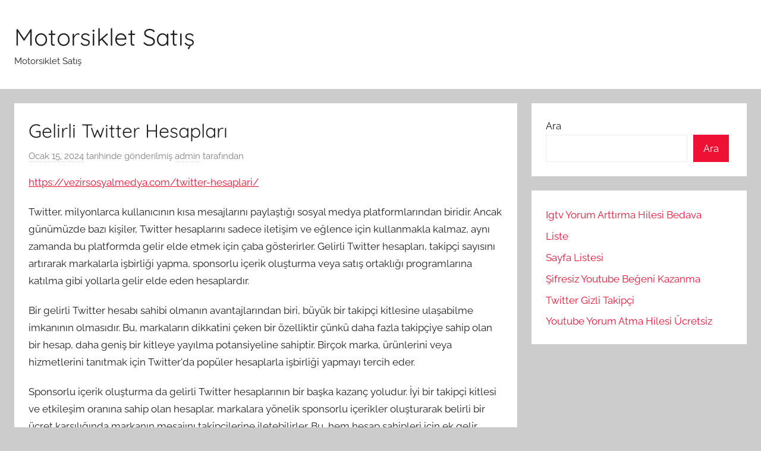

--- FILE ---
content_type: text/html; charset=UTF-8
request_url: https://motorsikletsatis.com.tr/gelirli-twitter-hesaplari/
body_size: 12424
content:
<!DOCTYPE html>
<html lang="tr">

<head>
<meta charset="UTF-8">
<meta name="viewport" content="width=device-width, initial-scale=1">
<link rel="profile" href="https://gmpg.org/xfn/11">

<title>Gelirli Twitter Hesapları &#8211; Motorsiklet Satış</title>
<meta name='robots' content='max-image-preview:large' />
<link rel="alternate" type="application/rss+xml" title="Motorsiklet Satış &raquo; akışı" href="https://motorsikletsatis.com.tr/feed/" />
<link rel="alternate" type="application/rss+xml" title="Motorsiklet Satış &raquo; yorum akışı" href="https://motorsikletsatis.com.tr/comments/feed/" />
<link rel="alternate" title="oEmbed (JSON)" type="application/json+oembed" href="https://motorsikletsatis.com.tr/wp-json/oembed/1.0/embed?url=https%3A%2F%2Fmotorsikletsatis.com.tr%2Fgelirli-twitter-hesaplari%2F" />
<link rel="alternate" title="oEmbed (XML)" type="text/xml+oembed" href="https://motorsikletsatis.com.tr/wp-json/oembed/1.0/embed?url=https%3A%2F%2Fmotorsikletsatis.com.tr%2Fgelirli-twitter-hesaplari%2F&#038;format=xml" />
<style id='wp-img-auto-sizes-contain-inline-css' type='text/css'>
img:is([sizes=auto i],[sizes^="auto," i]){contain-intrinsic-size:3000px 1500px}
/*# sourceURL=wp-img-auto-sizes-contain-inline-css */
</style>
<link rel='stylesheet' id='donovan-theme-fonts-css' href='https://motorsikletsatis.com.tr/wp-content/fonts/9fcc76913df5d0c3f379c22e88af26b1.css?ver=20201110' type='text/css' media='all' />
<style id='wp-emoji-styles-inline-css' type='text/css'>

	img.wp-smiley, img.emoji {
		display: inline !important;
		border: none !important;
		box-shadow: none !important;
		height: 1em !important;
		width: 1em !important;
		margin: 0 0.07em !important;
		vertical-align: -0.1em !important;
		background: none !important;
		padding: 0 !important;
	}
/*# sourceURL=wp-emoji-styles-inline-css */
</style>
<style id='wp-block-library-inline-css' type='text/css'>
:root{--wp-block-synced-color:#7a00df;--wp-block-synced-color--rgb:122,0,223;--wp-bound-block-color:var(--wp-block-synced-color);--wp-editor-canvas-background:#ddd;--wp-admin-theme-color:#007cba;--wp-admin-theme-color--rgb:0,124,186;--wp-admin-theme-color-darker-10:#006ba1;--wp-admin-theme-color-darker-10--rgb:0,107,160.5;--wp-admin-theme-color-darker-20:#005a87;--wp-admin-theme-color-darker-20--rgb:0,90,135;--wp-admin-border-width-focus:2px}@media (min-resolution:192dpi){:root{--wp-admin-border-width-focus:1.5px}}.wp-element-button{cursor:pointer}:root .has-very-light-gray-background-color{background-color:#eee}:root .has-very-dark-gray-background-color{background-color:#313131}:root .has-very-light-gray-color{color:#eee}:root .has-very-dark-gray-color{color:#313131}:root .has-vivid-green-cyan-to-vivid-cyan-blue-gradient-background{background:linear-gradient(135deg,#00d084,#0693e3)}:root .has-purple-crush-gradient-background{background:linear-gradient(135deg,#34e2e4,#4721fb 50%,#ab1dfe)}:root .has-hazy-dawn-gradient-background{background:linear-gradient(135deg,#faaca8,#dad0ec)}:root .has-subdued-olive-gradient-background{background:linear-gradient(135deg,#fafae1,#67a671)}:root .has-atomic-cream-gradient-background{background:linear-gradient(135deg,#fdd79a,#004a59)}:root .has-nightshade-gradient-background{background:linear-gradient(135deg,#330968,#31cdcf)}:root .has-midnight-gradient-background{background:linear-gradient(135deg,#020381,#2874fc)}:root{--wp--preset--font-size--normal:16px;--wp--preset--font-size--huge:42px}.has-regular-font-size{font-size:1em}.has-larger-font-size{font-size:2.625em}.has-normal-font-size{font-size:var(--wp--preset--font-size--normal)}.has-huge-font-size{font-size:var(--wp--preset--font-size--huge)}.has-text-align-center{text-align:center}.has-text-align-left{text-align:left}.has-text-align-right{text-align:right}.has-fit-text{white-space:nowrap!important}#end-resizable-editor-section{display:none}.aligncenter{clear:both}.items-justified-left{justify-content:flex-start}.items-justified-center{justify-content:center}.items-justified-right{justify-content:flex-end}.items-justified-space-between{justify-content:space-between}.screen-reader-text{border:0;clip-path:inset(50%);height:1px;margin:-1px;overflow:hidden;padding:0;position:absolute;width:1px;word-wrap:normal!important}.screen-reader-text:focus{background-color:#ddd;clip-path:none;color:#444;display:block;font-size:1em;height:auto;left:5px;line-height:normal;padding:15px 23px 14px;text-decoration:none;top:5px;width:auto;z-index:100000}html :where(.has-border-color){border-style:solid}html :where([style*=border-top-color]){border-top-style:solid}html :where([style*=border-right-color]){border-right-style:solid}html :where([style*=border-bottom-color]){border-bottom-style:solid}html :where([style*=border-left-color]){border-left-style:solid}html :where([style*=border-width]){border-style:solid}html :where([style*=border-top-width]){border-top-style:solid}html :where([style*=border-right-width]){border-right-style:solid}html :where([style*=border-bottom-width]){border-bottom-style:solid}html :where([style*=border-left-width]){border-left-style:solid}html :where(img[class*=wp-image-]){height:auto;max-width:100%}:where(figure){margin:0 0 1em}html :where(.is-position-sticky){--wp-admin--admin-bar--position-offset:var(--wp-admin--admin-bar--height,0px)}@media screen and (max-width:600px){html :where(.is-position-sticky){--wp-admin--admin-bar--position-offset:0px}}

/*# sourceURL=wp-block-library-inline-css */
</style><style id='wp-block-page-list-inline-css' type='text/css'>
.wp-block-navigation .wp-block-page-list{align-items:var(--navigation-layout-align,initial);background-color:inherit;display:flex;flex-direction:var(--navigation-layout-direction,initial);flex-wrap:var(--navigation-layout-wrap,wrap);justify-content:var(--navigation-layout-justify,initial)}.wp-block-navigation .wp-block-navigation-item{background-color:inherit}.wp-block-page-list{box-sizing:border-box}
/*# sourceURL=https://motorsikletsatis.com.tr/wp-includes/blocks/page-list/style.min.css */
</style>
<style id='wp-block-search-inline-css' type='text/css'>
.wp-block-search__button{margin-left:10px;word-break:normal}.wp-block-search__button.has-icon{line-height:0}.wp-block-search__button svg{height:1.25em;min-height:24px;min-width:24px;width:1.25em;fill:currentColor;vertical-align:text-bottom}:where(.wp-block-search__button){border:1px solid #ccc;padding:6px 10px}.wp-block-search__inside-wrapper{display:flex;flex:auto;flex-wrap:nowrap;max-width:100%}.wp-block-search__label{width:100%}.wp-block-search.wp-block-search__button-only .wp-block-search__button{box-sizing:border-box;display:flex;flex-shrink:0;justify-content:center;margin-left:0;max-width:100%}.wp-block-search.wp-block-search__button-only .wp-block-search__inside-wrapper{min-width:0!important;transition-property:width}.wp-block-search.wp-block-search__button-only .wp-block-search__input{flex-basis:100%;transition-duration:.3s}.wp-block-search.wp-block-search__button-only.wp-block-search__searchfield-hidden,.wp-block-search.wp-block-search__button-only.wp-block-search__searchfield-hidden .wp-block-search__inside-wrapper{overflow:hidden}.wp-block-search.wp-block-search__button-only.wp-block-search__searchfield-hidden .wp-block-search__input{border-left-width:0!important;border-right-width:0!important;flex-basis:0;flex-grow:0;margin:0;min-width:0!important;padding-left:0!important;padding-right:0!important;width:0!important}:where(.wp-block-search__input){appearance:none;border:1px solid #949494;flex-grow:1;font-family:inherit;font-size:inherit;font-style:inherit;font-weight:inherit;letter-spacing:inherit;line-height:inherit;margin-left:0;margin-right:0;min-width:3rem;padding:8px;text-decoration:unset!important;text-transform:inherit}:where(.wp-block-search__button-inside .wp-block-search__inside-wrapper){background-color:#fff;border:1px solid #949494;box-sizing:border-box;padding:4px}:where(.wp-block-search__button-inside .wp-block-search__inside-wrapper) .wp-block-search__input{border:none;border-radius:0;padding:0 4px}:where(.wp-block-search__button-inside .wp-block-search__inside-wrapper) .wp-block-search__input:focus{outline:none}:where(.wp-block-search__button-inside .wp-block-search__inside-wrapper) :where(.wp-block-search__button){padding:4px 8px}.wp-block-search.aligncenter .wp-block-search__inside-wrapper{margin:auto}.wp-block[data-align=right] .wp-block-search.wp-block-search__button-only .wp-block-search__inside-wrapper{float:right}
/*# sourceURL=https://motorsikletsatis.com.tr/wp-includes/blocks/search/style.min.css */
</style>
<style id='global-styles-inline-css' type='text/css'>
:root{--wp--preset--aspect-ratio--square: 1;--wp--preset--aspect-ratio--4-3: 4/3;--wp--preset--aspect-ratio--3-4: 3/4;--wp--preset--aspect-ratio--3-2: 3/2;--wp--preset--aspect-ratio--2-3: 2/3;--wp--preset--aspect-ratio--16-9: 16/9;--wp--preset--aspect-ratio--9-16: 9/16;--wp--preset--color--black: #000000;--wp--preset--color--cyan-bluish-gray: #abb8c3;--wp--preset--color--white: #ffffff;--wp--preset--color--pale-pink: #f78da7;--wp--preset--color--vivid-red: #cf2e2e;--wp--preset--color--luminous-vivid-orange: #ff6900;--wp--preset--color--luminous-vivid-amber: #fcb900;--wp--preset--color--light-green-cyan: #7bdcb5;--wp--preset--color--vivid-green-cyan: #00d084;--wp--preset--color--pale-cyan-blue: #8ed1fc;--wp--preset--color--vivid-cyan-blue: #0693e3;--wp--preset--color--vivid-purple: #9b51e0;--wp--preset--color--primary: #ee1133;--wp--preset--color--secondary: #d5001a;--wp--preset--color--tertiary: #bb0000;--wp--preset--color--accent: #1153ee;--wp--preset--color--highlight: #eedc11;--wp--preset--color--light-gray: #f2f2f2;--wp--preset--color--gray: #666666;--wp--preset--color--dark-gray: #202020;--wp--preset--gradient--vivid-cyan-blue-to-vivid-purple: linear-gradient(135deg,rgb(6,147,227) 0%,rgb(155,81,224) 100%);--wp--preset--gradient--light-green-cyan-to-vivid-green-cyan: linear-gradient(135deg,rgb(122,220,180) 0%,rgb(0,208,130) 100%);--wp--preset--gradient--luminous-vivid-amber-to-luminous-vivid-orange: linear-gradient(135deg,rgb(252,185,0) 0%,rgb(255,105,0) 100%);--wp--preset--gradient--luminous-vivid-orange-to-vivid-red: linear-gradient(135deg,rgb(255,105,0) 0%,rgb(207,46,46) 100%);--wp--preset--gradient--very-light-gray-to-cyan-bluish-gray: linear-gradient(135deg,rgb(238,238,238) 0%,rgb(169,184,195) 100%);--wp--preset--gradient--cool-to-warm-spectrum: linear-gradient(135deg,rgb(74,234,220) 0%,rgb(151,120,209) 20%,rgb(207,42,186) 40%,rgb(238,44,130) 60%,rgb(251,105,98) 80%,rgb(254,248,76) 100%);--wp--preset--gradient--blush-light-purple: linear-gradient(135deg,rgb(255,206,236) 0%,rgb(152,150,240) 100%);--wp--preset--gradient--blush-bordeaux: linear-gradient(135deg,rgb(254,205,165) 0%,rgb(254,45,45) 50%,rgb(107,0,62) 100%);--wp--preset--gradient--luminous-dusk: linear-gradient(135deg,rgb(255,203,112) 0%,rgb(199,81,192) 50%,rgb(65,88,208) 100%);--wp--preset--gradient--pale-ocean: linear-gradient(135deg,rgb(255,245,203) 0%,rgb(182,227,212) 50%,rgb(51,167,181) 100%);--wp--preset--gradient--electric-grass: linear-gradient(135deg,rgb(202,248,128) 0%,rgb(113,206,126) 100%);--wp--preset--gradient--midnight: linear-gradient(135deg,rgb(2,3,129) 0%,rgb(40,116,252) 100%);--wp--preset--font-size--small: 13px;--wp--preset--font-size--medium: 20px;--wp--preset--font-size--large: 36px;--wp--preset--font-size--x-large: 42px;--wp--preset--spacing--20: 0.44rem;--wp--preset--spacing--30: 0.67rem;--wp--preset--spacing--40: 1rem;--wp--preset--spacing--50: 1.5rem;--wp--preset--spacing--60: 2.25rem;--wp--preset--spacing--70: 3.38rem;--wp--preset--spacing--80: 5.06rem;--wp--preset--shadow--natural: 6px 6px 9px rgba(0, 0, 0, 0.2);--wp--preset--shadow--deep: 12px 12px 50px rgba(0, 0, 0, 0.4);--wp--preset--shadow--sharp: 6px 6px 0px rgba(0, 0, 0, 0.2);--wp--preset--shadow--outlined: 6px 6px 0px -3px rgb(255, 255, 255), 6px 6px rgb(0, 0, 0);--wp--preset--shadow--crisp: 6px 6px 0px rgb(0, 0, 0);}:where(.is-layout-flex){gap: 0.5em;}:where(.is-layout-grid){gap: 0.5em;}body .is-layout-flex{display: flex;}.is-layout-flex{flex-wrap: wrap;align-items: center;}.is-layout-flex > :is(*, div){margin: 0;}body .is-layout-grid{display: grid;}.is-layout-grid > :is(*, div){margin: 0;}:where(.wp-block-columns.is-layout-flex){gap: 2em;}:where(.wp-block-columns.is-layout-grid){gap: 2em;}:where(.wp-block-post-template.is-layout-flex){gap: 1.25em;}:where(.wp-block-post-template.is-layout-grid){gap: 1.25em;}.has-black-color{color: var(--wp--preset--color--black) !important;}.has-cyan-bluish-gray-color{color: var(--wp--preset--color--cyan-bluish-gray) !important;}.has-white-color{color: var(--wp--preset--color--white) !important;}.has-pale-pink-color{color: var(--wp--preset--color--pale-pink) !important;}.has-vivid-red-color{color: var(--wp--preset--color--vivid-red) !important;}.has-luminous-vivid-orange-color{color: var(--wp--preset--color--luminous-vivid-orange) !important;}.has-luminous-vivid-amber-color{color: var(--wp--preset--color--luminous-vivid-amber) !important;}.has-light-green-cyan-color{color: var(--wp--preset--color--light-green-cyan) !important;}.has-vivid-green-cyan-color{color: var(--wp--preset--color--vivid-green-cyan) !important;}.has-pale-cyan-blue-color{color: var(--wp--preset--color--pale-cyan-blue) !important;}.has-vivid-cyan-blue-color{color: var(--wp--preset--color--vivid-cyan-blue) !important;}.has-vivid-purple-color{color: var(--wp--preset--color--vivid-purple) !important;}.has-black-background-color{background-color: var(--wp--preset--color--black) !important;}.has-cyan-bluish-gray-background-color{background-color: var(--wp--preset--color--cyan-bluish-gray) !important;}.has-white-background-color{background-color: var(--wp--preset--color--white) !important;}.has-pale-pink-background-color{background-color: var(--wp--preset--color--pale-pink) !important;}.has-vivid-red-background-color{background-color: var(--wp--preset--color--vivid-red) !important;}.has-luminous-vivid-orange-background-color{background-color: var(--wp--preset--color--luminous-vivid-orange) !important;}.has-luminous-vivid-amber-background-color{background-color: var(--wp--preset--color--luminous-vivid-amber) !important;}.has-light-green-cyan-background-color{background-color: var(--wp--preset--color--light-green-cyan) !important;}.has-vivid-green-cyan-background-color{background-color: var(--wp--preset--color--vivid-green-cyan) !important;}.has-pale-cyan-blue-background-color{background-color: var(--wp--preset--color--pale-cyan-blue) !important;}.has-vivid-cyan-blue-background-color{background-color: var(--wp--preset--color--vivid-cyan-blue) !important;}.has-vivid-purple-background-color{background-color: var(--wp--preset--color--vivid-purple) !important;}.has-black-border-color{border-color: var(--wp--preset--color--black) !important;}.has-cyan-bluish-gray-border-color{border-color: var(--wp--preset--color--cyan-bluish-gray) !important;}.has-white-border-color{border-color: var(--wp--preset--color--white) !important;}.has-pale-pink-border-color{border-color: var(--wp--preset--color--pale-pink) !important;}.has-vivid-red-border-color{border-color: var(--wp--preset--color--vivid-red) !important;}.has-luminous-vivid-orange-border-color{border-color: var(--wp--preset--color--luminous-vivid-orange) !important;}.has-luminous-vivid-amber-border-color{border-color: var(--wp--preset--color--luminous-vivid-amber) !important;}.has-light-green-cyan-border-color{border-color: var(--wp--preset--color--light-green-cyan) !important;}.has-vivid-green-cyan-border-color{border-color: var(--wp--preset--color--vivid-green-cyan) !important;}.has-pale-cyan-blue-border-color{border-color: var(--wp--preset--color--pale-cyan-blue) !important;}.has-vivid-cyan-blue-border-color{border-color: var(--wp--preset--color--vivid-cyan-blue) !important;}.has-vivid-purple-border-color{border-color: var(--wp--preset--color--vivid-purple) !important;}.has-vivid-cyan-blue-to-vivid-purple-gradient-background{background: var(--wp--preset--gradient--vivid-cyan-blue-to-vivid-purple) !important;}.has-light-green-cyan-to-vivid-green-cyan-gradient-background{background: var(--wp--preset--gradient--light-green-cyan-to-vivid-green-cyan) !important;}.has-luminous-vivid-amber-to-luminous-vivid-orange-gradient-background{background: var(--wp--preset--gradient--luminous-vivid-amber-to-luminous-vivid-orange) !important;}.has-luminous-vivid-orange-to-vivid-red-gradient-background{background: var(--wp--preset--gradient--luminous-vivid-orange-to-vivid-red) !important;}.has-very-light-gray-to-cyan-bluish-gray-gradient-background{background: var(--wp--preset--gradient--very-light-gray-to-cyan-bluish-gray) !important;}.has-cool-to-warm-spectrum-gradient-background{background: var(--wp--preset--gradient--cool-to-warm-spectrum) !important;}.has-blush-light-purple-gradient-background{background: var(--wp--preset--gradient--blush-light-purple) !important;}.has-blush-bordeaux-gradient-background{background: var(--wp--preset--gradient--blush-bordeaux) !important;}.has-luminous-dusk-gradient-background{background: var(--wp--preset--gradient--luminous-dusk) !important;}.has-pale-ocean-gradient-background{background: var(--wp--preset--gradient--pale-ocean) !important;}.has-electric-grass-gradient-background{background: var(--wp--preset--gradient--electric-grass) !important;}.has-midnight-gradient-background{background: var(--wp--preset--gradient--midnight) !important;}.has-small-font-size{font-size: var(--wp--preset--font-size--small) !important;}.has-medium-font-size{font-size: var(--wp--preset--font-size--medium) !important;}.has-large-font-size{font-size: var(--wp--preset--font-size--large) !important;}.has-x-large-font-size{font-size: var(--wp--preset--font-size--x-large) !important;}
/*# sourceURL=global-styles-inline-css */
</style>

<style id='classic-theme-styles-inline-css' type='text/css'>
/*! This file is auto-generated */
.wp-block-button__link{color:#fff;background-color:#32373c;border-radius:9999px;box-shadow:none;text-decoration:none;padding:calc(.667em + 2px) calc(1.333em + 2px);font-size:1.125em}.wp-block-file__button{background:#32373c;color:#fff;text-decoration:none}
/*# sourceURL=/wp-includes/css/classic-themes.min.css */
</style>
<link rel='stylesheet' id='donovan-stylesheet-css' href='https://motorsikletsatis.com.tr/wp-content/themes/donovan/style.css?ver=1.9.1' type='text/css' media='all' />
<script type="b54534115bae4c00b939ca8b-text/javascript" src="https://motorsikletsatis.com.tr/wp-content/themes/donovan/assets/js/svgxuse.min.js?ver=1.2.6" id="svgxuse-js"></script>
<link rel="https://api.w.org/" href="https://motorsikletsatis.com.tr/wp-json/" /><link rel="alternate" title="JSON" type="application/json" href="https://motorsikletsatis.com.tr/wp-json/wp/v2/posts/205" /><link rel="canonical" href="https://motorsikletsatis.com.tr/gelirli-twitter-hesaplari/" />
<link rel='shortlink' href='https://motorsikletsatis.com.tr/?p=205' />
</head>

<body class="wp-singular post-template-default single single-post postid-205 single-format-standard wp-embed-responsive wp-theme-donovan blog-grid-layout">

	<div id="page" class="site">
		<a class="skip-link screen-reader-text" href="#content">İçeriğe atla</a>

		
		
		<header id="masthead" class="site-header clearfix" role="banner">

			<div class="header-main container clearfix">

				<div id="logo" class="site-branding clearfix">

										
			<p class="site-title"><a href="https://motorsikletsatis.com.tr/" rel="home">Motorsiklet Satış</a></p>

							
			<p class="site-description">Motorsiklet Satış</p>

			
				</div><!-- .site-branding -->

				
			</div><!-- .header-main -->

			


			
			
		</header><!-- #masthead -->

		
		<div id="content" class="site-content container">

			
	<div id="primary" class="content-area">
		<main id="main" class="site-main">

		
<article id="post-205" class="post-205 post type-post status-publish format-standard hentry category-uncategorized comments-off">

	
			<div class="post-image">
							</div>

			
	<div class="post-content">

		<header class="entry-header">

			<h1 class="entry-title">Gelirli Twitter Hesapları</h1>
			<div class="entry-meta post-details"><span class="posted-on meta-date"><a href="https://motorsikletsatis.com.tr/gelirli-twitter-hesaplari/" rel="bookmark"><time class="entry-date published updated" datetime="2024-01-15T15:34:45+00:00">Ocak 15, 2024</time></a> tarihinde gönderilmiş</span><span class="posted-by meta-author"> <span class="author vcard"><a class="url fn n" href="https://motorsikletsatis.com.tr/author/adwod/" title="admin tarafından yazılmış tüm yazıları görüntüle" rel="author">admin</a></span> tarafından</span></div>
		</header><!-- .entry-header -->

		<div class="entry-content clearfix">

			<p><a href="https://vezirsosyalmedya.com/twitter-hesaplari/">https://vezirsosyalmedya.com/twitter-hesaplari/</a></p>
<p>Twitter, milyonlarca kullanıcının kısa mesajlarını paylaştığı sosyal medya platformlarından biridir. Ancak günümüzde bazı kişiler, Twitter hesaplarını sadece iletişim ve eğlence için kullanmakla kalmaz, aynı zamanda bu platformda gelir elde etmek için çaba gösterirler. Gelirli Twitter hesapları, takipçi sayısını artırarak markalarla işbirliği yapma, sponsorlu içerik oluşturma veya satış ortaklığı programlarına katılma gibi yollarla gelir elde eden hesaplardır.</p>
<p>Bir gelirli Twitter hesabı sahibi olmanın avantajlarından biri, büyük bir takipçi kitlesine ulaşabilme imkanının olmasıdır. Bu, markaların dikkatini çeken bir özelliktir çünkü daha fazla takipçiye sahip olan bir hesap, daha geniş bir kitleye yayılma potansiyeline sahiptir. Birçok marka, ürünlerini veya hizmetlerini tanıtmak için Twitter&#039;da popüler hesaplarla işbirliği yapmayı tercih eder.</p>
<p>Sponsorlu içerik oluşturma da gelirli Twitter hesaplarının bir başka kazanç yoludur. İyi bir takipçi kitlesi ve etkileşim oranına sahip olan hesaplar, markalara yönelik sponsorlu içerikler oluşturarak belirli bir ücret karşılığında markanın mesajını takipçilerine iletebilirler. Bu, hem hesap sahipleri için ek gelir sağlar hem de markaların hedef kitleleriyle etkileşim kurmasına yardımcı olur.</p>
<p>Gelirli Twitter hesapları ayrıca satış ortaklığı programlarından da faydalanabilir. Örneğin, bir hesap sahibi bir e-kitap yazarıysa veya çeşitli ürünleri tanıtabilecek bir niş alanda uzmanlığa sahipse, ilgili ürünlerin satış ortaklığına katılabilir ve bu ürünlerin tanıtımını yaparak komisyon kazanabilir.</p>
<p>gelirli Twitter hesapları, kullanıcıların sosyal medya platformunu sadece bir iletişim aracı olarak değil, aynı zamanda gelir elde etmek için bir fırsat olarak kullanabileceklerini göstermektedir. Büyük bir takipçi kitlesine ulaşma, sponsorlu içerik oluşturma ve satış ortaklığı programlarına katılma gibi yöntemlerle gelirli Twitter hesabı sahipleri, platformdan kazanç sağlayabilir ve hedeflerine ulaşabilirler.</p>
<h2>Twitter’da İncelemeniz Gereken Gelirli Hesaplar</h2>
<p>Sosyal medya platformları giderek daha fazla insanın gelir elde ettiği ve kendi işlerini kurduğu bir ortam haline geliyor. Bu platformlardan biri olan Twitter, gelirli hesaplara ev sahipliği yapma potansiyeline sahip bir mecra olarak öne çıkıyor. Birçok girişimci ve influencer, Twitter&#039;ı gelirlerini artırmak ve markalarını büyütmek için aktif bir şekilde kullanıyor.</p>
<p>Twitter&#039;da incelenmesi gereken gelirli hesaplar, farklı sektörlerden gelen başarılı profil sahiplerini içeriyor. Örneğin, e-ticaret alanında uzmanlaşmış bir hesap, yeni ürünleri tanıtırken hedef kitlesini etkileyici bir şekilde yönlendirebilir. Bu tür bir hesap, takipçilerini ilgili ürünlere yönlendirerek satışları artırabilir ve komisyon kazanabilir.</p>
<p>Aynı şekilde, finansal konulara odaklanan bir gelirli Twitter hesabı, yatırım ipuçları, borsa analizleri ve para birimi hareketleri gibi değerli içerikler sunarak takipçilerine rehberlik edebilir. Bu hesaplar, güvenilirliği ve uzmanlığıyla dikkat çekip sponsorlu içerikler, danışmanlık veya bağlantı programları yoluyla gelir elde edebilir.</p>
<p>Bununla birlikte, Twitter&#039;da gelirli hesaplar sadece belirli bir sektöre odaklanmış olmak zorunda değillerdir. Örneğin, popüler bir seyahat blogcusu veya yemek bloğu sahibi, takipçilerine seyahat ipuçları veya lezzetli tarifler sunarak markalarla ortaklıklar yapabilir ve reklam geliri sağlayabilir.</p>
<p>Gelirli hesapların başarısı, kullanıcılara sunulan kaliteli içerik ve etkileşim miktarıyla doğrudan ilişkilidir. Bu nedenle, gelirli hesaplar düzenli olarak güncellenmeli, takipçilere değerli bilgiler sunmalı ve onlarla etkileşimde bulunmalıdır. Ayrıca, Twitter&#039;ın reklam programlarından da faydalanarak gelirlerini artırabilirler.</p>
<p>Twitter, gelirli hesaplara ev sahipliği yapabilen bir sosyal medya platformudur. E-ticaret, finans, seyahat ve yemek gibi farklı sektörlerden gelen başarılı hesaplar, takipçilerine değerli içerik sağlayarak, sponsorluk anlaşmaları yaparak veya reklam geliri elde ederek gelirlerini artırabilirler. Gelirli hesapların başarısı, kaliteli içerik üretimi ve etkileşim miktarıyla doğrudan ilişkilidir. Twitter, girişimciler ve influencer&#039;lar için büyük bir potansiyele sahip bir platform olmaya devam ediyor.</p>
<h2>Sosyal Medya Fenomenleri: Twitter’da Kazananlar Listesi</h2>
<p>Twitter, günümüzde en popüler sosyal medya platformlarından biri haline geldi. Bu platformda etkili ve başarılı olan fenomenler, geniş bir takipçi kitlesiyle iletişim kurarak güçlü bir etki yaratıyor. İşte, Twitter&#039;da kazananlar listesinde yer alan bazı sosyal medya fenomenleri:</p>
<ol>
<li>
<p>Elon Musk (@elonmusk): Girişimci ve Tesla CEO&#039;su olarak tanınan Elon Musk, Twitter&#039;da da büyük bir etkiye sahiptir. Mizahi ve sıradışı tweet&#039;leriyle dikkat çekerken, iş dünyası ve teknoloji hakkında önemli bilgiler paylaşır. Musk&#039;ın paylaşımları genellikle viral olur ve büyük bir kitleye ulaşır.</p>
</li>
<li>
<p>Barack Obama (@BarackObama): Eski ABD Başkanı Barack Obama, Twitter&#039;da etkileyici bir varlık sergileyen bir diğer isimdir. Politika, toplumsal adalet ve küresel meseleler hakkında içerikler paylaşır. Obama&#039;nın söylemleri genellikle ilham vericidir ve geniş bir izleyici kitlesini harekete geçirebilir.</p>
</li>
<li>
<p>Kim Kardashian West (@KimKardashian): Ünlü televizyon kişiliği Kim Kardashian, Twitter&#039;da da büyük bir takipçi kitlesine sahiptir. Moda, güzellik ve yaşam tarzı hakkında paylaşımlar yapar. Onun etkili bir şekilde markalaşması ve sosyal medya stratejilerini kullanması, fenomenlik konusunda örnek teşkil eder.</p>
</li>
<li>
<p>Gary Vaynerchuk (@garyvee): İş geliştirme uzmanı ve yazar olan Gary Vaynerchuk, Twitter&#039;da aktif bir şekilde içerik paylaşır. Girişimcilik, pazarlama ve motivasyonel konular üzerine odaklanır. Baştan çıkarıcı ve enerjik bir tarzı vardır ve takipçilerini harekete geçirmek için güçlü mesajlar verir.</p>
</li>
<li>
<p>Malala Yousafzai (@Malala): Nobel Barış Ödülü sahibi olan Malala Yousafzai, aktivist olarak Twitter&#039;da geniş bir platforma sahiptir. Eğitim, kadın hakları ve küresel eşitsizlikler hakkındaki farkındalığı artırmak için içerikler paylaşır. Güçlü bir sesi vardır ve takipçilerini ilhamlandıran önemli mesajlar iletmektedir.</p>
</li>
</ol>
<p>Bu listedeki sosyal medya fenomenleri, Twitter&#039;da büyük başarı elde etmiştir. Her biri kendi alanında güçlü bir etkiye sahip olan bu isimler, takipçi kitlesini etkileyici ve orijinal içeriklerle besler. Twitter, fenomenlerin çok sayıda insanla anında iletişim kurabilmesini sağlayan bir platformdur ve bu kişilikler de bu avantajı en iyi şekilde kullanarak büyük bir etki yaratırlar.</p>
<h2>Twitter’da Nasıl Para Kazanılır? Gelirli Hesapların Sırları</h2>
<p>Sosyal medya platformları, internet çağının en önemli araçlarından biridir ve Twitter da bu arenada önemli bir rol oynamaktadır. Ancak, Twitter&#039;ın sadece bir eğlence platformu olmadığını, aynı zamanda bir gelir kaynağı haline gelebileceğini biliyor muydunuz? Evet, doğru duydunuz! Twitter, akıllı bir stratejiyle kullanıldığında para kazanma potansiyeli sunmaktadır. İşte Twitter&#039;da para kazanmanın bazı sırları.</p>
<ol>
<li>
<p>Markalarla İşbirliği Yapın: Twitter&#039;da takipçi kitlenizi büyüttükten sonra, markalarla işbirlikleri yaparak gelir elde edebilirsiniz. Birçok marka, popüler Twitter hesaplarına sponsorlu içerik sağlamaktadır. Bu şekilde, markaların ürünlerini veya hizmetlerini takipçilerinizle paylaşabilir ve bundan komisyon alabilirsiniz.</p>
</li>
<li>
<p>Affiliate Pazarlama: Twitter&#039;da affiliate pazarlama yaparak da para kazanabilirsiniz. Bu yöntemde, takipçilerinize belirli bir ürünü veya hizmeti tanıtıp, takipçilerinizin bu ürünleri satın almaları durumunda komisyon kazanırsınız. Önemli olan, takipçilerinize gerçekten ilginç ve değerli olduğunu düşündüğünüz ürünleri tanıtmaktır.</p>
</li>
<li>
<p>İçerik Oluşturma: Twitter&#039;da kaliteli içerik oluşturarak da para kazanabilirsiniz. Eğlenceli, bilgilendirici veya ilham verici tweetler paylaşarak takipçi kitlenizi büyütebilir ve bu sayede sponsorlu içerikler veya reklamlar alabilirsiniz. İyi bir içerik stratejisiyle, markaların dikkatini çekebilir ve işbirlikleri sağlayabilirsiniz.</p>
</li>
<li>
<p>Özel İçerik ve Danışmanlık: Twitter&#039;da uzman olduğunuz bir konuda özel içerik veya danışmanlık hizmetleri sunabilirsiniz. Örneğin, dijital pazarlama konusunda uzmanlaştıysanız, takipçileriniz için özel bir e-kitap hazırlayabilir veya bireysel danışmanlık hizmetleri sunabilirsiniz. Bu tür hizmetlerden gelir elde etmek, takipçi kitlenizin size olan güvenini artırır.</p>
</li>
<li>
<p>Sponsorlu Tweetler ve Reklamlar: Twitter&#039;da para kazanmanın bir diğer yolu da sponsorlu tweetler ve reklamlardır. Popüler Twitter hesaplarına belirli bir ücret karşılığında sponsorlu içerikler veya reklamlar yerleştirilebilir. Bu, takipçilerinizin ilgi duyduğu markaların veya ürünlerin daha geniş bir kitleye ulaşmasını sağlar.</p>
</li>
</ol>
<p>Twitter, doğru stratejilerle kullanıldığında para kazanmanın bir platformu haline gelebilir. Markalarla işbirliği yapmak, affiliate pazarlama yöntemlerini kullanmak, kaliteli içerik oluşturmak, özel içerik ve danışmanlık hizmetleri sunmak veya sponsorlu tweetler ve reklamlar yerleştirmek gibi farklı yöntemlerle Twitter&#039;da gelir elde etme potansiyeline sahipsiniz. Takipçi kitlenizi büyüterek, ilginç ve değerli içerikler sunarak, Twitter hesabınızı bir gelir kaynağına dönüştürebilirsiniz.</p>
<h2>Gelirli Twitter Hesapları: Yeni Bir Geçim Kaynağı mı?</h2>
<p>Son yıllarda, sosyal medya platformları yeni iş fırsatları sunarak insanların gelir elde etme şekillerini değiştirdi. Twitter da bu platformlardan biridir ve gelirli Twitter hesapları giderek popülerlik kazanmaktadır. Bu hesaplara sahip olanlar, tweetlerini ve takipçilerini kullanarak çeşitli şekillerde para kazanabilirler. Ancak, gelecekteki bir geçim kaynağı olarak gelirli Twitter hesaplarının ne kadar sürdürülebilir olduğu konusu hala tartışmalıdır.</p>
<p>Birçok kişi, reklam sponsorluğu ile tweetler aracılığıyla gelir elde etmek için Twitter&#039;ı kullanmaktadır. İlgilendikleri bir niş konuda büyük bir takipçi kitlesi olan hesap sahipleri, markalarla işbirliği yapabilir ve ürünlerini veya hizmetlerini tanıtabilirler. Bu tür sponsorlu içerikler, hem hesap sahiplerine ek gelir sağlar hem de markaların daha geniş bir kitleye ulaşmasına yardımcı olur.</p>
<p>Diğer bir gelir kaynağı ise bağlı kuruluş pazarlamasıdır. Gelirli Twitter hesaplarına sahip olanlar, belirli bir ürün veya hizmeti tavsiye ederek satış ortaklığı komisyonu alabilirler. Örneğin, bir moda hesabı sahibi, takipçilerine bir giyim markasının ürünlerini önererek satışlardan pay alabilir.</p>
<p>Bununla birlikte, gelirli Twitter hesaplarına bağımlı bir geçim kaynağı olmanın bazı riskleri vardır. İlk olarak, Twitter algoritması sürekli olarak değişebilir ve organik erişimi azaltabilir, bu da hesap sahiplerinin potansiyel müşterilere ulaşmasını zorlaştırabilir. Ayrıca, reklam sponsorluğu veya bağlı kuruluş pazarlaması yoluyla gelir elde etmek için takipçi kitlesi büyük önem taşımaktadır. Bu nedenle, hesap sahiplerinin sürekli olarak takipçi sayılarını artırmak ve etkileşimi sürdürmek için çaba harcamaları gerekmektedir.</p>
<p>gelirli Twitter hesapları, doğru strateji ile insanların yeni bir geçim kaynağı oluşturmasını sağlayabilir. Sponsorlu içerikler ve bağlı kuruluş pazarlaması gibi yöntemlerle para kazanılabilir. Ancak, gelirli Twitter hesaplarının sürdürülebilirliği ve gelecekteki trendlerin belirsizliği göz önünde bulundurulmalıdır. Gelirli bir Twitter hesabı oluşturmak isteyenler, sektör trendlerini ve platformun değişen dinamiklerini yakından takip etmeli ve çeşitli gelir kaynakları oluşturarak riskleri dağıtmalıdır.</p>
<p> <a href="https://vezirsosyalmedya.com/twitter-hesaplari/">Twitter Hesap Satanlar</a></p>
<p><a href="https://vezirsosyalmedya.com/twitter-hesaplari/">Twitter Hesabı Satmak</a></p>
<p><a href="https://vezirsosyalmedya.com/twitter-hesaplari/">Etkileşimli Twitter Hesapları</a></p>

			
		</div><!-- .entry-content -->

		
	</div><!-- .post-content -->

	<footer class="entry-footer post-details">
		<div class="entry-categories"> <svg class="icon icon-category" aria-hidden="true" role="img"> <use xlink:href="https://motorsikletsatis.com.tr/wp-content/themes/donovan/assets/icons/genericons-neue.svg#category"></use> </svg><a href="https://motorsikletsatis.com.tr/category/uncategorized/" rel="category tag">Uncategorized</a></div>	</footer><!-- .entry-footer -->

</article>

	<nav class="navigation post-navigation" aria-label="Yazılar">
		<h2 class="screen-reader-text">Yazı gezinmesi</h2>
		<div class="nav-links"><div class="nav-previous"><a href="https://motorsikletsatis.com.tr/pirlanta-tektas-yuzuklerde-rodyum-kaplama-ve-onemi/" rel="prev"><span class="nav-link-text">Önceki yazı</span><h3 class="entry-title">Pırlanta Tektaş Yüzüklerde Rodyum Kaplama ve Önemi</h3></a></div><div class="nav-next"><a href="https://motorsikletsatis.com.tr/instagram-yabanci-takipci-satin-alarak-dunya-capinda-populerlik-kazanin/" rel="next"><span class="nav-link-text">Sonraki yazı</span><h3 class="entry-title">Instagram Yabancı Takipçi Satın Alarak Dünya Çapında Popülerlik Kazanın</h3></a></div></div>
	</nav>
		</main><!-- #main -->
	</div><!-- #primary -->


	<section id="secondary" class="sidebar widget-area clearfix" role="complementary">

		<section id="block-2" class="widget widget_block widget_search"><form role="search" method="get" action="https://motorsikletsatis.com.tr/" class="wp-block-search__button-outside wp-block-search__text-button wp-block-search"    ><label class="wp-block-search__label" for="wp-block-search__input-1" >Ara</label><div class="wp-block-search__inside-wrapper" ><input class="wp-block-search__input" id="wp-block-search__input-1" placeholder="" value="" type="search" name="s" required /><button aria-label="Ara" class="wp-block-search__button wp-element-button" type="submit" >Ara</button></div></form></section><section id="block-8" class="widget widget_block"><ul class="wp-block-page-list"><li class="wp-block-pages-list__item"><a class="wp-block-pages-list__item__link" href="https://motorsikletsatis.com.tr/igtv-yorum-arttirma-hilesi-bedava/">Igtv Yorum Arttırma Hilesi Bedava</a></li><li class="wp-block-pages-list__item"><a class="wp-block-pages-list__item__link" href="https://motorsikletsatis.com.tr/liste/">Liste</a></li><li class="wp-block-pages-list__item"><a class="wp-block-pages-list__item__link" href="https://motorsikletsatis.com.tr/sayfa-listesi/">Sayfa Listesi</a></li><li class="wp-block-pages-list__item"><a class="wp-block-pages-list__item__link" href="https://motorsikletsatis.com.tr/sifresiz-youtube-begeni-kazanma/">Şifresiz Youtube Beğeni Kazanma</a></li><li class="wp-block-pages-list__item"><a class="wp-block-pages-list__item__link" href="https://motorsikletsatis.com.tr/twitter-gizli-takipci/">Twitter Gizli Takipçi</a></li><li class="wp-block-pages-list__item"><a class="wp-block-pages-list__item__link" href="https://motorsikletsatis.com.tr/youtube-yorum-atma-hilesi-ucretsiz/">Youtube Yorum Atma Hilesi Ücretsiz</a></li></ul></section>
	</section><!-- #secondary -->


	</div><!-- #content -->

	
	<div id="footer" class="footer-wrap">

		<footer id="colophon" class="site-footer container clearfix" role="contentinfo">

			
			<div id="footer-line" class="site-info">
								
		<span class="credit-link">
			WordPress Theme: Donovan by ThemeZee.		</span>

					</div><!-- .site-info -->

		</footer><!-- #colophon -->

	</div>

</div><!-- #page -->

<script type="speculationrules">
{"prefetch":[{"source":"document","where":{"and":[{"href_matches":"/*"},{"not":{"href_matches":["/wp-*.php","/wp-admin/*","/wp-content/uploads/*","/wp-content/*","/wp-content/plugins/*","/wp-content/themes/donovan/*","/*\\?(.+)"]}},{"not":{"selector_matches":"a[rel~=\"nofollow\"]"}},{"not":{"selector_matches":".no-prefetch, .no-prefetch a"}}]},"eagerness":"conservative"}]}
</script>
<script id="wp-emoji-settings" type="application/json">
{"baseUrl":"https://s.w.org/images/core/emoji/17.0.2/72x72/","ext":".png","svgUrl":"https://s.w.org/images/core/emoji/17.0.2/svg/","svgExt":".svg","source":{"concatemoji":"https://motorsikletsatis.com.tr/wp-includes/js/wp-emoji-release.min.js?ver=6.9"}}
</script>
<script type="b54534115bae4c00b939ca8b-module">
/* <![CDATA[ */
/*! This file is auto-generated */
const a=JSON.parse(document.getElementById("wp-emoji-settings").textContent),o=(window._wpemojiSettings=a,"wpEmojiSettingsSupports"),s=["flag","emoji"];function i(e){try{var t={supportTests:e,timestamp:(new Date).valueOf()};sessionStorage.setItem(o,JSON.stringify(t))}catch(e){}}function c(e,t,n){e.clearRect(0,0,e.canvas.width,e.canvas.height),e.fillText(t,0,0);t=new Uint32Array(e.getImageData(0,0,e.canvas.width,e.canvas.height).data);e.clearRect(0,0,e.canvas.width,e.canvas.height),e.fillText(n,0,0);const a=new Uint32Array(e.getImageData(0,0,e.canvas.width,e.canvas.height).data);return t.every((e,t)=>e===a[t])}function p(e,t){e.clearRect(0,0,e.canvas.width,e.canvas.height),e.fillText(t,0,0);var n=e.getImageData(16,16,1,1);for(let e=0;e<n.data.length;e++)if(0!==n.data[e])return!1;return!0}function u(e,t,n,a){switch(t){case"flag":return n(e,"\ud83c\udff3\ufe0f\u200d\u26a7\ufe0f","\ud83c\udff3\ufe0f\u200b\u26a7\ufe0f")?!1:!n(e,"\ud83c\udde8\ud83c\uddf6","\ud83c\udde8\u200b\ud83c\uddf6")&&!n(e,"\ud83c\udff4\udb40\udc67\udb40\udc62\udb40\udc65\udb40\udc6e\udb40\udc67\udb40\udc7f","\ud83c\udff4\u200b\udb40\udc67\u200b\udb40\udc62\u200b\udb40\udc65\u200b\udb40\udc6e\u200b\udb40\udc67\u200b\udb40\udc7f");case"emoji":return!a(e,"\ud83e\u1fac8")}return!1}function f(e,t,n,a){let r;const o=(r="undefined"!=typeof WorkerGlobalScope&&self instanceof WorkerGlobalScope?new OffscreenCanvas(300,150):document.createElement("canvas")).getContext("2d",{willReadFrequently:!0}),s=(o.textBaseline="top",o.font="600 32px Arial",{});return e.forEach(e=>{s[e]=t(o,e,n,a)}),s}function r(e){var t=document.createElement("script");t.src=e,t.defer=!0,document.head.appendChild(t)}a.supports={everything:!0,everythingExceptFlag:!0},new Promise(t=>{let n=function(){try{var e=JSON.parse(sessionStorage.getItem(o));if("object"==typeof e&&"number"==typeof e.timestamp&&(new Date).valueOf()<e.timestamp+604800&&"object"==typeof e.supportTests)return e.supportTests}catch(e){}return null}();if(!n){if("undefined"!=typeof Worker&&"undefined"!=typeof OffscreenCanvas&&"undefined"!=typeof URL&&URL.createObjectURL&&"undefined"!=typeof Blob)try{var e="postMessage("+f.toString()+"("+[JSON.stringify(s),u.toString(),c.toString(),p.toString()].join(",")+"));",a=new Blob([e],{type:"text/javascript"});const r=new Worker(URL.createObjectURL(a),{name:"wpTestEmojiSupports"});return void(r.onmessage=e=>{i(n=e.data),r.terminate(),t(n)})}catch(e){}i(n=f(s,u,c,p))}t(n)}).then(e=>{for(const n in e)a.supports[n]=e[n],a.supports.everything=a.supports.everything&&a.supports[n],"flag"!==n&&(a.supports.everythingExceptFlag=a.supports.everythingExceptFlag&&a.supports[n]);var t;a.supports.everythingExceptFlag=a.supports.everythingExceptFlag&&!a.supports.flag,a.supports.everything||((t=a.source||{}).concatemoji?r(t.concatemoji):t.wpemoji&&t.twemoji&&(r(t.twemoji),r(t.wpemoji)))});
//# sourceURL=https://motorsikletsatis.com.tr/wp-includes/js/wp-emoji-loader.min.js
/* ]]> */
</script>

<script src="/cdn-cgi/scripts/7d0fa10a/cloudflare-static/rocket-loader.min.js" data-cf-settings="b54534115bae4c00b939ca8b-|49" defer></script></body>
</html>
<div class="Google" style="display:none">
<a href="https://bit.ly/sms-onay" rel="dofollow">SMS onay</a>
<a href="https://anabolicpharma1.com/" rel="dofollow">Anabolic Pharma</a>
<a href="https://www.avc.edu.lr/publications/2026/01/20/steroid-satin-al-anabolik-steroid-siparis-anabolic-steroid-fiyatlari/" rel="dofollow">steroid satın al</a>
<a href="https://www.seokoloji.com/link/" rel="dofollow">link</a>
<a href="https://www.steroidsatinal.online/" title="steroid satın al" rel="dofollow">steroid satın al</a>
<a href="https://www.smsonay.com/" rel="nofollow">sms onay</a>
<a href="https://www.seokoloji.com/"><strong>seokoloji</strong></a>
<a href="https://yetersozluk.com/"><strong>https://yetersozluk.com/</strong></a>

<a href="https://kythera.gr/"><strong>canlı maç izle</strong></a>
<a href="https://kythera.gr/"><strong>canlı maç izle 2026</strong></a>










<a href="https://sundivingsrilanka.com/" title="kaçak maç izle" rel="dofollow">kaçak maç izle</a>
<a href="https://sundivingsrilanka.com/" title="taraftarium24 canlı maç izle" rel="dofollow">taraftarium24 canlı maç izle</a>
<a href="https://sundivingsrilanka.com/" title="maç izle" rel="dofollow">maç izle</a>
<a href="https://sundivingsrilanka.com/" title="canlı maç izle" rel="dofollow">canlı maç izle</a>










<a href="https://txcircuitry.com/" title="türk ifşa porno" rel="dofollow">türk ifşa porno</a>
<a href="https://txcircuitry.com/" title="türk ifşa izle" rel="dofollow">türk ifşa izle</a>



<a href="https://www.indiedevday.es/" title="türk ifşa" rel="dofollow">türk ifşa</a>




</div>




<a href="https://sosyaldigital.com/" title="instagram takipçi satın al"><img width="125" height="125" border="0" src="https://sosyaldigital.com/upload/logo-206563-1--485427.png.webp" alt="instagram takipçi satın al"></a> 


<div class="Google" style="display:none">
<a href="https://tutunsepeti35.com/kent-switch-satin-al/">Kent Switch Mentollü Satın Al</a>
<a href="https://tutunsepeti35.com/kent/">Kent Sigara Satın Al</a>
<a href="https://tutunsepeti34.com/puro-sigarillo/" rel="dofollow">puro satın al</a>
<a href="https://www.anabolickapinda26.com/" title="steroid fiyat" rel="dofollow">steroid fiyat</a>
<a href="https://www.gastlylikit8.com/" title="Likit Satın Al" rel="dofollow">Likit Satın Al</a>

</div>

